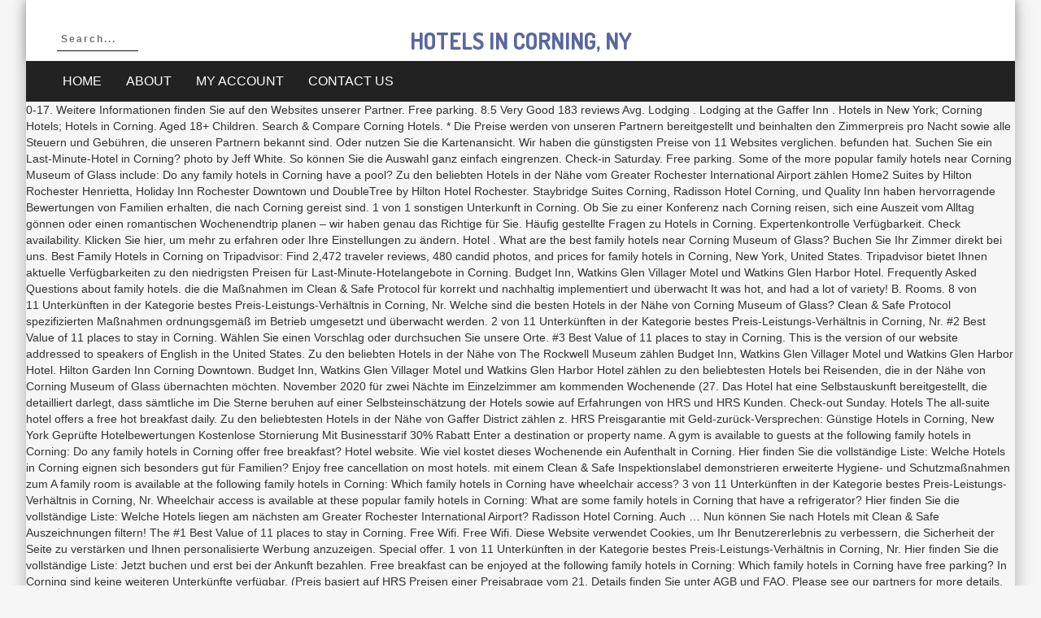

--- FILE ---
content_type: text/html; charset=UTF-8
request_url: http://micromex.com.pl/docs/4zrfn.php?page=hotels-in-corning%2C-ny-64d25d
body_size: 23474
content:
<!DOCTYPE html>
<html lang="en">
<head>
<meta charset="utf-8"/>
<meta content="width=device-width, initial-scale=1" name="viewport"/>
<title>hotels in corning, ny</title>
<link href="http://fonts.googleapis.com/css?family=Libre+Franklin%3A300italic%2C400italic%2C700italic%2C400%2C700%2C300&amp;ver=4.7.16" id="google-fonts-Libre+Franklin-css" media="all" rel="stylesheet" type="text/css"/>
<link href="http://fonts.googleapis.com/css?family=Questrial%3A300italic%2C400italic%2C700italic%2C400%2C700%2C300&amp;ver=4.7.16" id="google-fonts-Questrial-css" media="all" rel="stylesheet" type="text/css"/>
<link href="//fonts.googleapis.com/css?family=Dosis%3A300italic%2C400italic%2C700italic%2C400%2C700%2C300&amp;ver=4.7.16" id="google-fonts-Dosis-css" media="all" rel="stylesheet" type="text/css"/>
<link href="//fonts.googleapis.com/css?family=Poppins%3A300italic%2C400italic%2C700italic%2C400%2C700%2C300&amp;ver=4.7.16" id="google-fonts-Poppins-css" media="all" rel="stylesheet" type="text/css"/>

<style rel="stylesheet" type="text/css">@charset "UTF-8";.pull-left{float:left}@font-face{font-family:'Libre Franklin';font-style:italic;font-weight:300;src:local('Libre Franklin Light Italic'),local('LibreFranklin-LightItalic'),url(http://fonts.gstatic.com/s/librefranklin/v4/jizGREVItHgc8qDIbSTKq4XkRiUa454xm1npiA.ttf) format('truetype')}@font-face{font-family:'Libre Franklin';font-style:italic;font-weight:400;src:local('Libre Franklin Italic'),local('LibreFranklin-Italic'),url(http://fonts.gstatic.com/s/librefranklin/v4/jizBREVItHgc8qDIbSTKq4XkRiUa6zUTiw.ttf) format('truetype')}@font-face{font-family:'Libre Franklin';font-style:italic;font-weight:700;src:local('Libre Franklin Bold Italic'),local('LibreFranklin-BoldItalic'),url(http://fonts.gstatic.com/s/librefranklin/v4/jizGREVItHgc8qDIbSTKq4XkRiUa4442m1npiA.ttf) format('truetype')}@font-face{font-family:'Libre Franklin';font-style:normal;font-weight:300;src:local('Libre Franklin Light'),local('LibreFranklin-Light'),url(http://fonts.gstatic.com/s/librefranklin/v4/jizAREVItHgc8qDIbSTKq4XkRi20-SI0q14.ttf) format('truetype')}@font-face{font-family:'Libre Franklin';font-style:normal;font-weight:400;src:local('Libre Franklin'),local('LibreFranklin-Regular'),url(http://fonts.gstatic.com/s/librefranklin/v4/jizDREVItHgc8qDIbSTKq4XkRiUf2zI.ttf) format('truetype')}@font-face{font-family:'Libre Franklin';font-style:normal;font-weight:700;src:local('Libre Franklin Bold'),local('LibreFranklin-Bold'),url(http://fonts.gstatic.com/s/librefranklin/v4/jizAREVItHgc8qDIbSTKq4XkRi2k_iI0q14.ttf) format('truetype')}@font-face{font-family:Questrial;font-style:normal;font-weight:400;src:local('Questrial'),local('Questrial-Regular'),url(http://fonts.gstatic.com/s/questrial/v9/QdVUSTchPBm7nuUeVf70viFg.ttf) format('truetype')} html{font-family:sans-serif;-webkit-text-size-adjust:100%;-ms-text-size-adjust:100%}body{margin:0}footer,nav{display:block}a{background-color:transparent}a:active,a:hover{outline:0}h1{margin:.67em 0;font-size:2em}input{margin:0;font:inherit;color:inherit}input::-moz-focus-inner{padding:0;border:0}input{line-height:normal} @media print{*,:after,:before{color:#000!important;text-shadow:none!important;background:0 0!important;-webkit-box-shadow:none!important;box-shadow:none!important}a,a:visited{text-decoration:underline}a[href]:after{content:" (" attr(href) ")"}a[href^="#"]:after{content:""}.navbar{display:none}} *{-webkit-box-sizing:border-box;-moz-box-sizing:border-box;box-sizing:border-box}:after,:before{-webkit-box-sizing:border-box;-moz-box-sizing:border-box;box-sizing:border-box}html{font-size:10px;-webkit-tap-highlight-color:transparent}body{font-family:"Helvetica Neue",Helvetica,Arial,sans-serif;font-size:14px;line-height:1.42857143;color:#333;background-color:#fff}input{font-family:inherit;font-size:inherit;line-height:inherit}a{color:#337ab7;text-decoration:none}a:focus,a:hover{color:#23527c;text-decoration:underline}a:focus{outline:thin dotted;outline:5px auto -webkit-focus-ring-color;outline-offset:-2px}h1{font-family:inherit;font-weight:500;line-height:1.1;color:inherit}h1{margin-top:20px;margin-bottom:10px}h1{font-size:36px}ul{margin-top:0;margin-bottom:10px}.container{padding-right:15px;padding-left:15px;margin-right:auto;margin-left:auto}@media (min-width:768px){.container{width:750px}}@media (min-width:992px){.container{width:970px}}@media (min-width:1200px){.container{width:1170px}}.row{margin-right:-15px;margin-left:-15px}.col-lg-4,.col-md-4,.col-sm-4,.col-xs-12{position:relative;min-height:1px;padding-right:15px;padding-left:15px}.col-xs-12{float:left}.col-xs-12{width:100%}@media (min-width:768px){.col-sm-4{float:left}.col-sm-4{width:33.33333333%}}@media (min-width:992px){.col-md-4{float:left}.col-md-4{width:33.33333333%}}@media (min-width:1200px){.col-lg-4{float:left}.col-lg-4{width:33.33333333%}}.collapse{display:none}.dropdown{position:relative}.nav{padding-left:0;margin-bottom:0;list-style:none}.nav>li{position:relative;display:block}.nav>li>a{position:relative;display:block;padding:10px 15px}.nav>li>a:focus,.nav>li>a:hover{text-decoration:none;background-color:#eee}.navbar{position:relative;min-height:50px;margin-bottom:20px;border:1px solid transparent}@media (min-width:768px){.navbar{border-radius:4px}}@media (min-width:768px){.navbar-header{float:left}}.navbar-collapse{padding-right:15px;padding-left:15px;overflow-x:visible;-webkit-overflow-scrolling:touch;border-top:1px solid transparent;-webkit-box-shadow:inset 0 1px 0 rgba(255,255,255,.1);box-shadow:inset 0 1px 0 rgba(255,255,255,.1)}@media (min-width:768px){.navbar-collapse{width:auto;border-top:0;-webkit-box-shadow:none;box-shadow:none}.navbar-collapse.collapse{display:block!important;height:auto!important;padding-bottom:0;overflow:visible!important}}.container>.navbar-collapse{margin-right:-15px;margin-left:-15px}@media (min-width:768px){.container>.navbar-collapse{margin-right:0;margin-left:0}}.navbar-nav{margin:7.5px -15px}.navbar-nav>li>a{padding-top:10px;padding-bottom:10px;line-height:20px}@media (min-width:768px){.navbar-nav{float:left;margin:0}.navbar-nav>li{float:left}.navbar-nav>li>a{padding-top:15px;padding-bottom:15px}}.navbar-default{background-color:#f8f8f8;border-color:#e7e7e7}.navbar-default .navbar-nav>li>a{color:#777}.navbar-default .navbar-nav>li>a:focus,.navbar-default .navbar-nav>li>a:hover{color:#333;background-color:transparent}.navbar-default .navbar-collapse{border-color:#e7e7e7}.clearfix:after,.clearfix:before,.container:after,.container:before,.nav:after,.nav:before,.navbar-collapse:after,.navbar-collapse:before,.navbar-header:after,.navbar-header:before,.navbar:after,.navbar:before,.row:after,.row:before{display:table;content:" "}.clearfix:after,.container:after,.nav:after,.navbar-collapse:after,.navbar-header:after,.navbar:after,.row:after{clear:both}.pull-left{float:left!important}@-ms-viewport{width:device-width}.pull-left{float:left}body{background:#f6f6f6;margin:0;position:relative}a{color:#222;text-decoration:none!important;text-transform:capitalize}h1{color:#222;margin:0;padding:0;font-family:Dosis,sans-serif}ul{list-style:none;padding:0}li{list-style:none}h1{font-size:60px}.clearfix:after{content:'';clear:both;display:block}.site-branding a{color:#5a679e}.navbar-default .navbar-nav>li>a,.site-branding a{text-transform:uppercase}.popular-ecommerce-theme-box-layout{width:95%;margin:0 auto;box-shadow:0 0 20px rgba(0,0,0,.3)}.navbar{margin-bottom:0;background:#222;border-radius:0}.navbar-default{border:none}.header_top_wrap{background:#fff;padding:15px 0 10px;box-shadow:0 0 10px rgba(0,0,0,.2)}.navbar-header{margin:0}.navbar-default .navbar-nav>li>a{font-size:16px;color:#fff}.navbar-default .navbar-nav>li>a:hover{color:#626ea3}.navbar-nav>li{position:relative}.site-branding{text-align:center;margin:0;padding:20px 0 0}.site-branding h1.site-title{margin:0;font-size:inherit}.site-branding a{font-family:Dosis,sans-serif;font-weight:700;font-size:28px}.nav>li>a:focus,.nav>li>a:hover{background:#333}.header_top_wrap .search{float:left}.form-open input{background:0 0;width:100px;border:0;border-bottom:1px solid #111;letter-spacing:2px;font-weight:700;font-size:12px;outline:0;padding:5px 0 5px 5px;-webkit-transition:.5s all cubic-bezier(.55,0,.1,1);transition:.5s all cubic-bezier(.55,0,.1,1)}.header_top_wrap .search input:focus{width:200px}.header_top_wrap .search{margin:20px 0 0}.header_top_wrap .search a{font-size:16px}footer{background:#fff}.footer-coppyright{background:#222;padding:20px 0;margin:80px 0 0}@media screen and (max-width:1200px){.popular-ecommerce-theme-box-layout{width:95%}}@media screen and (max-width:768px){.header_top_wrap .search{float:none;display:block;text-align:center;margin-bottom:20px}.header_top_wrap{padding:0}.footer-coppyright{text-align:center}footer{padding:20px 0}.popular-ecommerce-theme-box-layout{width:100%}}</style>
</head>
<body class="woocommerce-no-js hfeed popular-ecommerce-theme-box-layout columns-3">
<div class="site" id="page">
<div>
<div class="header-wrap-2" id="header-wrap">
<div class="header_top_wrap">
<div class="container">
<div class="row">
<div class="col-lg-4 col-md-4 col-sm-4 col-xs-12">
<div class="search">
<a href="#">
<form action="#" class="form-open clearfix" method="GET" name="myform">
<input class="searchbox" maxlength="128" name="s" placeholder="Search..." type="text" value=""/>
<input name="post_type" type="hidden" value="product"/>
</form>
</a>
</div>
</div>
<div class="col-lg-4 col-md-4 col-sm-4 col-xs-12">
<div class="site-branding">
<h1 class="site-title"><a href="#" rel="home">hotels in corning, ny</a></h1>
</div>
</div>
</div>
</div>
</div>
<div id="header-section">
<nav class="primary-menu style-4 navbar navbar-default " id="primary-menu" role="navigation">
<div class="navbar-header">
<div class="container">
<div class="collapse navbar-collapse pull-left" id="bs-example-navbar-collapse-1">
<ul class="nav dropdown navbar-nav default-nav-menu" id="menu-primary-menu"><li class="menu-item menu-item-type-post_type menu-item-object-page menu-item-home menu-item-2639" id="menu-item-2639"><a href="#">Home</a></li>
<li class="menu-item menu-item-type-post_type menu-item-object-page menu-item-2387" id="menu-item-2387"><a href="#">About</a></li>
<li class="menu-item menu-item-type-post_type menu-item-object-page menu-item-2400" id="menu-item-2400"><a href="#">My account</a></li>
<li class="menu-item menu-item-type-post_type menu-item-object-page menu-item-2388" id="menu-item-2388"><a href="#">Contact Us</a></li>
</ul> </div>
</div>
</div>
</nav>
</div>
</div>
<div class="" id="content">
0-17. Weitere Informationen finden Sie auf den Websites unserer Partner. Free parking. 8.5 Very Good 183 reviews Avg. Lodging . Lodging at the Gaffer Inn . Hotels in New York; Corning Hotels; Hotels in Corning. Aged 18+ Children. Search & Compare Corning Hotels. * Die Preise werden von unseren Partnern bereitgestellt und beinhalten den Zimmerpreis pro Nacht sowie alle Steuern und Gebühren, die unseren Partnern bekannt sind. Oder nutzen Sie die Kartenansicht. Wir haben die günstigsten Preise von 11 Websites verglichen. befunden hat. Suchen Sie ein Last-Minute-Hotel in Corning? photo by Jeff White. So können Sie die Auswahl ganz einfach eingrenzen. Check-in Saturday. Free parking. Some of the more popular family hotels near Corning Museum of Glass include: Do any family hotels in Corning have a pool? Zu den beliebten Hotels in der Nähe vom Greater Rochester International Airport zählen Home2 Suites by Hilton Rochester Henrietta, Holiday Inn Rochester Downtown und DoubleTree by Hilton Hotel Rochester. Staybridge Suites Corning, Radisson Hotel Corning, und Quality Inn haben hervorragende Bewertungen von Familien erhalten, die nach Corning gereist sind. 1 von 1 sonstigen Unterkunft in Corning. Ob Sie zu einer Konferenz nach Corning reisen, sich eine Auszeit vom Alltag gönnen oder einen romantischen Wochenendtrip planen – wir haben genau das Richtige für Sie. Häufig gestellte Fragen zu Hotels in Corning. Expertenkontrolle Verfügbarkeit. Check availability. Klicken Sie hier, um mehr zu erfahren oder Ihre Einstellungen zu ändern. Hotel . What are the best family hotels near Corning Museum of Glass? Buchen Sie Ihr Zimmer direkt bei uns. Best Family Hotels in Corning on Tripadvisor: Find 2,472 traveler reviews, 480 candid photos, and prices for family hotels in Corning, New York, United States. Tripadvisor bietet Ihnen aktuelle Verfügbarkeiten zu den niedrigsten Preisen für Last-Minute-Hotelangebote in Corning. Budget Inn, Watkins Glen Villager Motel und Watkins Glen Harbor Hotel. Frequently Asked Questions about family hotels. die die Maßnahmen im Clean & Safe Protocol für korrekt und nachhaltig implementiert und überwacht It was hot, and had a lot of variety! B. Rooms. 8 von 11 Unterkünften in der Kategorie bestes Preis-Leistungs-Verhältnis in Corning, Nr. Welche sind die besten Hotels in der Nähe von Corning Museum of Glass? Clean & Safe Protocol spezifizierten Maßnahmen ordnungsgemäß im Betrieb umgesetzt und überwacht werden. 2 von 11 Unterkünften in der Kategorie bestes Preis-Leistungs-Verhältnis in Corning, Nr. #2 Best Value of 11 places to stay in Corning. Wählen Sie einen Vorschlag oder durchsuchen Sie unsere Orte. #3 Best Value of 11 places to stay in Corning. This is the version of our website addressed to speakers of English in the United States. Zu den beliebten Hotels in der Nähe von The Rockwell Museum zählen Budget Inn, Watkins Glen Villager Motel und Watkins Glen Harbor Hotel. Hilton Garden Inn Corning Downtown. Budget Inn, Watkins Glen Villager Motel und Watkins Glen Harbor Hotel zählen zu den beliebtesten Hotels bei Reisenden, die in der Nähe von Corning Museum of Glass übernachten möchten. November 2020 für zwei Nächte im Einzelzimmer am kommenden Wochenende (27. Das Hotel hat eine Selbstauskunft bereitgestellt, die detailliert darlegt, dass sämtliche im Die Sterne beruhen auf einer Selbsteinschätzung der Hotels sowie auf Erfahrungen von HRS und HRS Kunden. Check-out Sunday. Hotels The all-suite hotel offers a free hot breakfast daily. Zu den beliebtesten Hotels in der Nähe von Gaffer District zählen z. HRS Preisgarantie mit Geld-zurück-Versprechen: Günstige Hotels in Corning, New York Geprüfte Hotelbewertungen Kostenlose Stornierung Mit Businesstarif 30% Rabatt Enter a destination or property name. A gym is available to guests at the following family hotels in Corning: Do any family hotels in Corning offer free breakfast? Hotel website. Wie viel kostet dieses Wochenende ein Aufenthalt in Corning. Hier finden Sie die vollständige Liste: Welche Hotels in Corning eignen sich besonders gut für Familien? Enjoy free cancellation on most hotels. mit einem Clean & Safe Inspektionslabel demonstrieren erweiterte Hygiene- und Schutzmaßnahmen zum A family room is available at the following family hotels in Corning: Which family hotels in Corning have wheelchair access? 3 von 11 Unterkünften in der Kategorie bestes Preis-Leistungs-Verhältnis in Corning, Nr. Wheelchair access is available at these popular family hotels in Corning: What are some family hotels in Corning that have a refrigerator? Hier finden Sie die vollständige Liste: Welche Hotels liegen am nächsten am Greater Rochester International Airport? Radisson Hotel Corning. Auch … Nun können Sie nach Hotels mit Clean & Safe Auszeichnungen filtern! The #1 Best Value of 11 places to stay in Corning. Free Wifi. Free Wifi. Diese Website verwendet Cookies, um Ihr Benutzererlebnis zu verbessern, die Sicherheit der Seite zu verstärken und Ihnen personalisierte Werbung anzuzeigen. Special offer. 1 von 11 Unterkünften in der Kategorie bestes Preis-Leistungs-Verhältnis in Corning, Nr. Hier finden Sie die vollständige Liste: Jetzt buchen und erst bei der Ankunft bezahlen. Free breakfast can be enjoyed at the following family hotels in Corning: Which family hotels in Corning have free parking? In Corning sind keine weiteren Unterkünfte verfügbar. (Preis basiert auf HRS Preisen einer Preisabrage vom 21. Details finden Sie unter AGB und FAQ. Please see our partners for more details. Motel . Wir verfügen über 5 Hotels in Corning, NY, die alle ein ganz eigenes Flair und zahlreiche Ausstattungsmerkmale besitzen. Grenzen Sie die Suche auf Ihr Reiseziel ein. Here are some popular family hotels in Corning that offer air conditioning: What are some popular family hotels in Corning that have a family room? Book now your hotel in Corning and pay later with Expedia. 6 von 11 Unterkünften in der Kategorie bestes Preis-Leistungs-Verhältnis in Corning, Nr. 9 von 11 Unterkünften in der Kategorie bestes Preis-Leistungs-Verhältnis in Corning. Beste Hotels in Corning bei Tripadvisor: Finden Sie 3.016 Bewertungen von Reisenden, authentische Reisefotos und Top-Angebote für 11 Hotels in Corning, NY. Age at check in: Child 1: Show deals. Accommodation Corning NY . mehr. Taxes and fees that are shown are estimates only. Zu den beliebtesten Hotels mit Pool in Corning zählen Staybridge Suites Corning, Hilton Garden Inn Corning Downtown, und Radisson Hotel Corning. Wenn Sie in einem anderen Land oder in einer anderen Region leben, wählen Sie über das Drop-down-Menü bitte die Tripadvisor-Website in der entsprechenden Sprache aus. Welche Hotels in Corning haben die beste Bewertung? 60 West Market St. Corning, NY, 14830 . Nr. 4 von 11 Unterkünften in der Kategorie bestes Preis-Leistungs-Verhältnis in Corning, Nr. Special offer. Welche Vorteile bringen Smarthotels mit sich? 3,040 reviews. Website Accessibility. November 2020)), Was Sie auch in Corning interessieren könnte. Die Gesundheit und Sicherheit Ihrer Gäste hat höchste Priorität für die HRS Hotelpartner. In folgenden Hotels in Corning können SIe sich nach Ihrem Geschäftstermin im Fintnessstudio entspannen: Bei HRS haben Sie die Möglichkeit, die Hotels nach Entfernungen zum Zentrum zu sortieren und sich das passende Hotel auszusuchen. Hier finden Sie die vollständige Liste: Welche sind die besten Hotels in der Nähe von Gaffer District? 
<br>
<br>
<a href="http://micromex.com.pl/docs/4zrfn.php?page=cottages-for-sale-noelville%2C-ontario-64d25d">Cottages For Sale Noelville, Ontario</a>,
<a href="http://micromex.com.pl/docs/4zrfn.php?page=appliance-cafe-or-appliance-411-64d25d">Appliance Cafe Or Appliance 411</a>,
<a href="http://micromex.com.pl/docs/4zrfn.php?page=the-retreat-lancelin-64d25d">The Retreat Lancelin</a>,
<a href="http://micromex.com.pl/docs/4zrfn.php?page=the-misunderstood-jew-pdf-64d25d">The Misunderstood Jew Pdf</a>,
<a href="http://micromex.com.pl/docs/4zrfn.php?page=the-salesman-documentary-64d25d">The Salesman Documentary</a>,
<a href="http://micromex.com.pl/docs/4zrfn.php?page=behr-multi-surface-primer-review-64d25d">Behr Multi Surface Primer Review</a>,
<a href="http://micromex.com.pl/docs/4zrfn.php?page=best-hawthorn-supplement-64d25d">Best Hawthorn Supplement</a>,
<a href="http://micromex.com.pl/docs/4zrfn.php?page=ak-47-technical-data-64d25d">Ak-47 Technical Data</a>,
<a href="http://micromex.com.pl/docs/4zrfn.php?page=rush-medical-college-64d25d">Rush Medical College</a>,
<a href="http://micromex.com.pl/docs/4zrfn.php?page=work-from-home-jobs-europe-64d25d">Work From Home Jobs Europe</a>,
<a href="http://micromex.com.pl/docs/4zrfn.php?page=rhyming-words-of-all-64d25d">Rhyming Words Of All</a>,
<a href="http://micromex.com.pl/docs/4zrfn.php?page=brandy-calories-per-100ml-64d25d">Brandy Calories Per 100ml</a>,
<a href="http://micromex.com.pl/docs/4zrfn.php?page=the-rise-and-fall-of-american-growth-sparknotes-64d25d">The Rise And Fall Of American Growth Sparknotes</a>,
<a href="http://micromex.com.pl/docs/4zrfn.php?page=north-fort-myers-waterfront-homes-for-sale-64d25d">North Fort Myers Waterfront Homes For Sale</a>,
<a href="http://micromex.com.pl/docs/4zrfn.php?page=apartments-on-franklin-road-marietta%2C-ga-64d25d">Apartments On Franklin Road Marietta, Ga</a>,
<a href="http://micromex.com.pl/docs/4zrfn.php?page=fragaria-virginiana-fruit-64d25d">Fragaria Virginiana Fruit</a>,
<a href="http://micromex.com.pl/docs/4zrfn.php?page=sonoff-pow-r2-64d25d">Sonoff Pow R2</a>,
<a href="http://micromex.com.pl/docs/4zrfn.php?page=go-go-squid---ep-6-eng-sub-facebook-64d25d">Go Go Squid - Ep 6 Eng Sub Facebook</a>,
<a href="http://micromex.com.pl/docs/4zrfn.php?page=toronto-pride-parade-64d25d">Toronto Pride Parade</a>,
<a href="http://micromex.com.pl/docs/4zrfn.php?page=decorating-with-bottle-brush-trees-64d25d">Decorating With Bottle Brush Trees</a>,
<a href="http://micromex.com.pl/docs/4zrfn.php?page=easy-cassava-cake-recipe-64d25d">Easy Cassava Cake Recipe</a>,
<a href="http://micromex.com.pl/docs/4zrfn.php?page=antigone---analyse-64d25d">Antigone - Analyse</a>,
<a href="http://micromex.com.pl/docs/4zrfn.php?page=how-to-update-netflix-on-samsung-smart-tv-64d25d">How To Update Netflix On Samsung Smart Tv</a>,
<a href="http://micromex.com.pl/docs/4zrfn.php?page=gadwall-hen-vs-mallard-hen-64d25d">Gadwall Hen Vs Mallard Hen</a>,
<a href="http://micromex.com.pl/docs/4zrfn.php?page=internal-audit-reports-64d25d">Internal Audit Reports</a>,
<a href="http://micromex.com.pl/docs/4zrfn.php?page=how-to-pronounce-come-64d25d">How To Pronounce Come</a>,
<a href="http://micromex.com.pl/docs/4zrfn.php?page=how-to-remove-old-protective-film-from-plexiglass-64d25d">How To Remove Old Protective Film From Plexiglass</a>,
<a href="http://micromex.com.pl/docs/4zrfn.php?page=apple-music-wrapped-64d25d">Apple Music Wrapped</a>,
<a href="http://micromex.com.pl/docs/4zrfn.php?page=petty-theft-california-first-offense-64d25d">Petty Theft California First Offense</a>,
<a href="http://micromex.com.pl/docs/4zrfn.php?page=the-book-of-masters-trailer-64d25d">The Book Of Masters Trailer</a>,
<a href="http://micromex.com.pl/docs/4zrfn.php?page=microsoft-excel-2019-formulas-and-functions-64d25d">Microsoft Excel 2019 Formulas And Functions</a>,
<a href="http://micromex.com.pl/docs/4zrfn.php?page=ru-names-in-telugu-64d25d">Ru Names In Telugu</a>,
<a href="http://micromex.com.pl/docs/4zrfn.php?page=midwestern-university-chicago-college-of-osteopathic-medicine-64d25d">Midwestern University Chicago College Of Osteopathic Medicine</a>,
<a href="http://micromex.com.pl/docs/4zrfn.php?page=phd-jobs-salary-64d25d">Phd Jobs Salary</a>,
<a href="http://micromex.com.pl/docs/4zrfn.php?page=grammy-award-for-best-r%26b-song-2016-64d25d">Grammy Award For Best R&b Song 2016</a>,
<a href="http://micromex.com.pl/docs/4zrfn.php?page=fgo-summer-3-farming-guide-64d25d">Fgo Summer 3 Farming Guide</a>,
<a href="http://micromex.com.pl/docs/4zrfn.php?page=clinical-psychologist-near-me-64d25d">Clinical Psychologist Near Me</a>,
<a href="http://micromex.com.pl/docs/4zrfn.php?page=citroen-c4-aircross-price-south-africa-64d25d">Citroen C4 Aircross Price South Africa</a>,
<a href="http://micromex.com.pl/docs/4zrfn.php?page=la-muchacha-cantante-64d25d">La Muchacha Cantante</a>,
<a href="http://micromex.com.pl/docs/4zrfn.php?page=babylock-serger-reviews-64d25d">Babylock Serger Reviews</a>,
<a href="http://micromex.com.pl/docs/4zrfn.php?page=iconic-memory-example-64d25d">Iconic Memory Example</a>,

<footer class="ostore-footer">
<div class="footer-coppyright">
<div class="container">
<div class="row" style="text-align:center;color:#FFF">
hotels in corning, ny 2020
</div>
</div>
</div>
</footer>
</div>
</div></div></body>
</html>